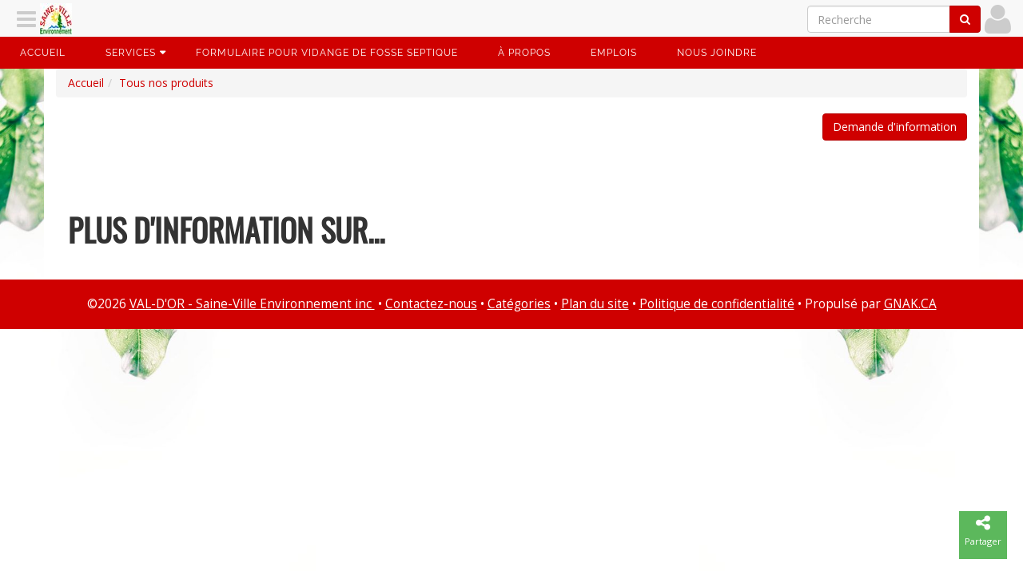

--- FILE ---
content_type: text/html; charset=utf-8
request_url: https://saine-ville.ca/fr/product/1272931
body_size: 1435
content:
<!DOCTYPE html><html lang="fr" data-root="https://saine-ville.ca" data-secure="https://saine-ville.ca" data-authenticated="false" data-bucket="1701075"><head><title>plus d'information sur... • VAL-D'OR - Saine-Ville Environnement inc </title><meta charset="utf-8"><meta http-equiv="X-UA-Compatible" content="IE=edge"><meta name="viewport" content="width=device-width, initial-scale=1"><meta property="og:title" content="plus d'information sur..."><meta property="og:site_name" content="VAL-D'OR - Saine-Ville Environnement inc "><meta property="og:image" content="https://saine-ville.ca/fr/asset/image/1272931"><meta property="og:url" content="/fr/product/1272931"><link rel="stylesheet" type="text/css" href="https://saine-ville.ca/fr/theme?style=pace"/><script src="/static/scripts/pace.min.js"></script><link href="https://fonts.googleapis.com/css?family=Open+Sans" rel="stylesheet"/><link rel="stylesheet" type="text/css" href="https://saine-ville.ca/fr/theme/1000608?style=gnak&columns=12&hash=a086cc9cefde2bbd042fc12a0c4d9e44b5ad1a4e"/><script src="//ajax.googleapis.com/ajax/libs/jquery/1.12.4/jquery.min.js"></script><link rel="stylesheet" style="text/css" href="https://saine-ville.ca/static/stylesheets/animate.min.css"/><link rel="icon" type="image/png" href="https://saine-ville.ca/fr/navigation/icon?width=16" sizes="16x16"/><link rel="icon" type="image/png" href="https://saine-ville.ca/fr/navigation/icon?width=32" sizes="32x32"/><link rel="icon" type="image/png" href="https://saine-ville.ca/fr/navigation/icon?width=96" sizes="96x96"/><link rel="stylesheet" href="https://saine-ville.ca/static/stylesheets/swipebox.min.css"/><script src="/static/scripts/application.js"></script></head><body class="asset-1272931"><div class="pushy pushy-left gnak-scrollable"><div class="waiting"></div></div><div class="pushy pushy-right gnak-scrollable"><div class="waiting"></div></div><div id="pushy-overlay"></div><div id="pushy-container"><div class="full-container"><nav class="orion-menu hidden-xs visible-md visible-lg"><li class="menu-item-1009499"><a href="https://saine-ville.ca/fr/page/1272838">Accueil</a></li><li class="menu-item-1009501"><a>Services</a><ul><li class="menu-item-1009502"><a href="https://saine-ville.ca/fr/page/1272825">Location de conteneurs</a></li><li class="menu-item-1009503"><a href="https://saine-ville.ca/fr/page/1272829">Toilettes chimiques et d'unités mobiles</a></li><li class="menu-item-1009504"><a href="https://saine-ville.ca/fr/page/1272824">Vidange de fosses septiques</a></li><li class="menu-item-1009505"><a href="https://saine-ville.ca/fr/page/1272832">Nettoyage de réseaux sanitaires et pluvieux</a></li><li class="menu-item-1009506"><a href="https://saine-ville.ca/fr/page/1272834">Nettoyage et dégel de ponceaux</a></li><li class="menu-item-1009507"><a href="https://saine-ville.ca/fr/page/1272835">  Transport d'eau  </a></li><li class="menu-item-1009508"><a href="https://saine-ville.ca/fr/page/1272836">Inspection par caméra vidéo</a></li></ul></li><li class="menu-item-1010688"><a href="https://saine-ville.ca/fr/page/1550007">Formulaire pour vidange de fosse septique</a></li><li class="menu-item-1009510"><a href="https://saine-ville.ca/fr/page/1272838">À propos</a></li><li class="menu-item-1009511"><a href="https://saine-ville.ca/fr/page/1265082">Emplois</a></li><li class="menu-item-1009509"><a href="https://saine-ville.ca/fr/page/1272837">Nous joindre</a></li></nav></div><div class="asset container product" id="product-1272931" data-id="1272931"><div class="row section"><div class="col-xs-12"><ol class="breadcrumb"><li><a href="https://saine-ville.ca">Accueil</a></li><li><a href="https://saine-ville.ca/fr/product">Tous nos produits</a></li></ol><a class="btn btn-primary pull-right" href="https://saine-ville.ca/fr/information/request/1272931"><i class="fa fa-question fa-2x visible-xs hidden-sm"></i><span class="hidden-xs pull-left">Demande d'information</span></a><div class="clearfix"></div><br/><h1>plus d'information sur...</h1><div class="clearfix"></div></div><div class="container"><h2 class="subtitle"></h2><div class="clearfix"></div><div class="product-description"><h4 class="hidden">Description</h4><p></p></div><div class="clearfix"></div></div><div class="col-xs-12"></div></div></div><div id="fine-print"><span>&copy;</span><span>2026</span><span>&nbsp;</span><a href="https://saine-ville.ca"><span>VAL-D'OR - Saine-Ville Environnement inc </span></a><span>&nbsp;•&nbsp;</span><a href="https://saine-ville.ca/fr/location">Contactez-nous</a><span>&nbsp;•&nbsp;</span><a href="https://saine-ville.ca/fr/category">Catégories</a><span>&nbsp;•&nbsp;</span><a href="https://saine-ville.ca/fr/home/sitemap">Plan du site</a><span class="privacy-policy"><span>&nbsp;•&nbsp;</span><a href="https://saine-ville.ca/fr/./privacy">Politique de confidentialité</a></span><span>&nbsp;•&nbsp;Propulsé par&nbsp;</span><a href="https://gnak.ca">GNAK.CA</a></div></div><div id="gnak-actions"><div class="gnak-action scroll-to-top { style}" data-action="javascript:void(0)" data-key="scroll-to-top"><a href="javascript:void(0)"><i class="fa fa-arrow-up"></i><span>Retour</span></a></div><div class="gnak-action share { style}" data-action="javascript:void(0)" data-key="share"><a href="javascript:void(0)"><i class="fa fa-share-alt"></i><span>Partager</span></a></div><div class="gnak-action-group animated fadeIn" data-key="share"><div class="gnak-action facebook { style}" data-action="javascript:window.open('https://www.facebook.com/sharer/sharer.php?u=' + location, 'fbShareWindow', 'height=450, width=550, top=100')" data-key="facebook"><a href="javascript:window.open('https://www.facebook.com/sharer/sharer.php?u=' + location, 'fbShareWindow', 'height=450, width=550, top=100')"><i class="fa fa-facebook"></i><span>Facebook</span></a></div><div class="gnak-action twitter { style}" data-action="javascript:window.open('https://www.twitter.com/share?url=' + location, 'twitterShareWindow', 'height=450, width=550, top=100')" data-key="twitter"><a href="javascript:window.open('https://www.twitter.com/share?url=' + location, 'twitterShareWindow', 'height=450, width=550, top=100')"><i class="fa fa-twitter"></i><span>Twitter</span></a></div><div class="gnak-action email { style}" data-action="mailto:?subject=plus d'information sur...&amp;body= %0D%0A%2fproduct%2findex%2f1272931.html" data-key="email"><a href="mailto:?subject=plus d'information sur...&body= %0D%0A%2fproduct%2findex%2f1272931.html"><i class="fa fa-envelope"></i><span>Courriel</span></a></div></div></div><script src="/static/scripts/bootstrap-3.3.7.min.js"></script><script src="/static/scripts/imagesloaded.pkgd.min.js"></script><script src="https://saine-ville.ca/static/scripts/jquery.swipebox.min.js"></script><script src="https://saine-ville.ca/static/scripts/orion.js"></script><script src="https://saine-ville.ca/static/scripts/pushy.js"></script><script src="https://saine-ville.ca/static/scripts/jquery.matchheight-min.js"></script><script src="https://saine-ville.ca/static/scripts/lodash.js"></script><script src="/static/scripts/gnak.min.js"></script></body></html>

--- FILE ---
content_type: text/html; charset=utf-8
request_url: https://saine-ville.ca/fr/navigation/header?url=https%3A%2F%2Fsaine-ville.ca%2Ffr%2Fproduct%2F1272931&width=1280&height=720
body_size: 194
content:
<div id="gnak-system"><a class="hamburger pushy-button-left" href="javascript:void(0)" data-action="content"><i class="fa fa-navicon"></i></a><a class="logo" href="https://saine-ville.ca"><img src="https://saine-ville.ca/fr/navigation/icon?width=40&height=40" width="40" height="40"/></a><a class="profile right" href="https://saine-ville.ca/fr/user/connect?url=https%3A%2F%2Fsaine-ville.ca%2Ffr%2Fproduct%2F1272931"><i class="fa fa-user"></i></a><form class="search form-inline hidden-xs right" action="https://saine-ville.ca/fr/search" method="get"><div class="input-group"><input class="form-control" type="text" name="q" placeholder="Recherche"/><span class="input-group-btn"><button class="btn btn-primary" type="submit"><i class="fa fa-search"></i></button></span></div></form></div><div class="modal fade" id="gnak-modal"></div><div class="gnak-navbar-buffer"></div>

--- FILE ---
content_type: text/css
request_url: https://saine-ville.ca/fr/theme?style=pace
body_size: 1152
content:
.pace{-webkit-pointer-events:none;pointer-events:none;-webkit-user-select:none;-moz-user-select:none;user-select:none}.pace-inactive{display:none}.pace .pace-progress{background:#cf0000;position:fixed;z-index:2000;top:0;right:100%;width:100%;height:2px}.pace .pace-progress-inner{display:block;position:absolute;right:0px;width:100px;height:100%;box-shadow:0 0 10px #cf0000,0 0 5px #cf0000;opacity:1;-webkit-transform:rotate(3deg) translate(0, -4px);-moz-transform:rotate(3deg) translate(0, -4px);-ms-transform:rotate(3deg) translate(0, -4px);-o-transform:rotate(3deg) translate(0, -4px);transform:rotate(3deg) translate(0, -4px)}.pace .pace-activity{display:block;position:fixed;z-index:2000;bottom:15px;left:15px;width:30px;height:30px;border:solid 2px transparent;border-top-color:#cf0000;border-left-color:#cf0000;border-radius:10px;-webkit-animation:pace-spinner 400ms linear infinite;-moz-animation:pace-spinner 400ms linear infinite;-ms-animation:pace-spinner 400ms linear infinite;-o-animation:pace-spinner 400ms linear infinite;animation:pace-spinner 400ms linear infinite}@-webkit-keyframes pace-spinner{0%{-webkit-transform:rotate(0deg);transform:rotate(0deg)}100%{-webkit-transform:rotate(360deg);transform:rotate(360deg)}}@-moz-keyframes pace-spinner{0%{-moz-transform:rotate(0deg);transform:rotate(0deg)}100%{-moz-transform:rotate(360deg);transform:rotate(360deg)}}@-o-keyframes pace-spinner{0%{-o-transform:rotate(0deg);transform:rotate(0deg)}100%{-o-transform:rotate(360deg);transform:rotate(360deg)}}@-ms-keyframes pace-spinner{0%{-ms-transform:rotate(0deg);transform:rotate(0deg)}100%{-ms-transform:rotate(360deg);transform:rotate(360deg)}}@keyframes pace-spinner{0%{transform:rotate(0deg)}100%{transform:rotate(360deg)}}.back-to-top{background-color:#cf0000;color:white;opacity:.2;transition:opacity .6s ease-in-out;z-index:999;position:fixed;left:20px;bottom:20px;width:60px;height:60px;box-sizing:border-box;border-radius:0%}a.back-to-top{font-weight:1000;letter-spacing:2px;font-size:10px;text-transform:uppercase;text-align:center;line-height:1.6;padding-left:2px;padding-top:20px}.back-to-top:hover,.back-to-top:focus,.back-to-top:visited{color:#FFFFFF;background-color:#690000}.back-to-top.show{opacity:1}@font-face{font-family:'Raleway';font-style:italic;font-weight:400;src:url(https://fonts.gstatic.com/s/raleway/v19/1Pt_g8zYS_SKggPNyCgSQamb1W0lwk4S4WjMDrMfJQ.ttf) format('truetype')}@font-face{font-family:'Raleway';font-style:normal;font-weight:400;src:url(https://fonts.gstatic.com/s/raleway/v19/1Ptxg8zYS_SKggPN4iEgvnHyvveLxVvaorCIPrQ.ttf) format('truetype')}@font-face{font-family:'Raleway';font-style:normal;font-weight:700;src:url(https://fonts.gstatic.com/s/raleway/v19/1Ptxg8zYS_SKggPN4iEgvnHyvveLxVs9pbCIPrQ.ttf) format('truetype')}@font-face{font-family:'Raleway';font-style:normal;font-weight:900;src:url(https://fonts.gstatic.com/s/raleway/v19/1Ptxg8zYS_SKggPN4iEgvnHyvveLxVtzpbCIPrQ.ttf) format('truetype')}@font-face{font-family:'Oswald';font-style:normal;font-weight:400;src:url(https://fonts.gstatic.com/s/oswald/v36/TK3_WkUHHAIjg75cFRf3bXL8LICs1_FvsUZiYA.ttf) format('truetype')}.fontRaleway{font-family:'Raleway',sans-serif}.fontoswald{font-family:'Oswald',sans-serif}.hoverbrightness img{-webkit-filter:brightness(100%);filter:brightness(100%);transition:all .8s ease}.hoverbrightness img:hover{-webkit-filter:brightness(125%);filter:brightness(125%)}@media screen and (max-width:600px){.imgmobile img{max-width:60%;margin-left:auto;margin-right:auto;padding:3% 0%}}body{background-image:url("https://gnak.ca/1701075/image/1142358.image");background-attachment:fixed}@media screen and (max-width:600px){body{background-color:#FFF;background-image:none}}H1{font-family:'Oswald',sans-serif;font-size:2.8em;text-transform:uppercase;font-weight:bold;padding:50px 0 20px 15px}.page.asset H2{font-family:'Raleway',sans-serif;font-size:1.8em;text-transform:uppercase;font-weight:bold;letter-spacing:1px;padding:50px 0 20px 0px}.page.asset H3{font-family:'Oswald',sans-serif;font-size:1.8em;text-transform:uppercase;text-align:center;font-weight:bold;letter-spacing:1px;padding:50px 0 20px 0px}.orion-menu{background-color:#cf0000;border-top:0px;border-bottom:0px}.orion-menu ul{margin-top:-28px;background-color:#cf0000;color:white}.orion-menu ul a:hover{background-color:#951819 !important}.orion-menu ul li{padding:0px}.orion-menu ul li a:hover{background-color:#cf0000}.orion-menu ul li a:active{background-color:coral !important}.orion-menu li a{padding:10px 25px;width:135% !important;font-size:12px;letter-spacing:1px;font-weight:100 ;font-family:'Raleway',sans-serif;background-color:#cf0000;color:white}.orion-menu li a:hover{background-color:#951819;color:white}.orion-menu .indicator{color:white;top:10px}@media screen and (max-width:600px){#element-1036515 img,#element-1036493 img,#element-1036496 img,#element-1036499 img,#element-1036502 img{max-width:60%;margin-left:auto;margin-right:auto;padding:3% 0%}}#element-1036515 img,#element-1036493 img,#element-1036496 img,#element-1036499 img,#element-1036502 img{-webkit-filter:brightness(100%);filter:brightness(100%);transition:all .8s ease}#element-1036515 img:hover,#element-1036493 img:hover,#element-1036496 img:hover,#element-1036499 img:hover,#element-1036502 img:hover{-webkit-filter:brightness(125%);filter:brightness(125%)}.element.element.category-element .product{font-family:'Raleway',sans-serif;padding:1% 4% 1% 4%;margin-left:1%;margin-right:1%;margin-bottom:20%;margin-top:20%;text-align:center;text-transform:uppercase;font-size:90%;background-color:white;border-style:solid;border-color:#eeeeee;border-width:1px 1px 1px 1px}.element.element.category-element .product p{display:none}#section-1016121 .product{font-family:'Raleway',sans-serif;padding:1% 4% 1% 4%;margin-left:1%;margin-right:1%;margin-bottom:20%;margin-top:20%;text-align:center;text-transform:uppercase;font-size:90%;background-color:white;border-style:solid;border-color:#eeeeee;border-width:1px 1px 1px 1px}#section-1016121 .product p{display:none}#section-1015525{font-family:'Raleway',sans-serif}#section-1015525 H1{color:#cf0000;padding:0 0 0 0px !important}#fine-print{font-weight:100 !important;background-color:#cf0000}